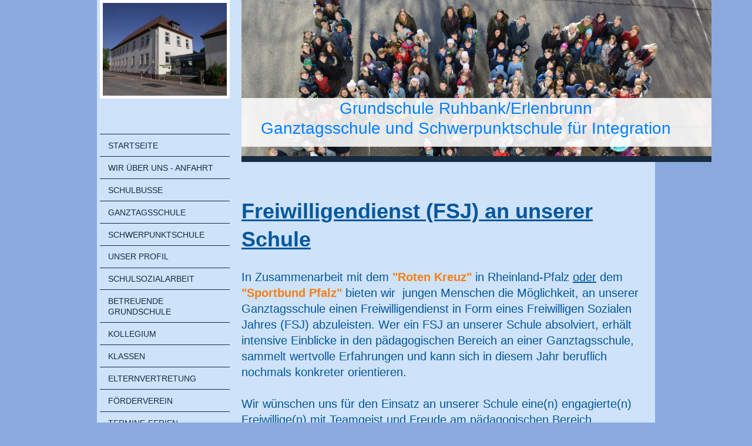

--- FILE ---
content_type: text/html; charset=UTF-8
request_url: https://www.gs-ruhbank-erlenbrunn.de/ein-fsj-bei-uns/
body_size: 7344
content:
<!DOCTYPE html>
<html lang="de"  ><head prefix="og: http://ogp.me/ns# fb: http://ogp.me/ns/fb# business: http://ogp.me/ns/business#">
    <meta http-equiv="Content-Type" content="text/html; charset=utf-8"/>
    <meta name="generator" content="IONOS MyWebsite"/>
        
    <link rel="dns-prefetch" href="//cdn.website-start.de/"/>
    <link rel="dns-prefetch" href="//125.mod.mywebsite-editor.com"/>
    <link rel="dns-prefetch" href="https://125.sb.mywebsite-editor.com/"/>
    <link rel="shortcut icon" href="//cdn.website-start.de/favicon.ico"/>
        <title>Ein Freiwilliges Soziales Jahr bei uns</title>
    <style type="text/css">@media screen and (max-device-width: 1024px) {.diyw a.switchViewWeb {display: inline !important;}}</style>
    <style type="text/css">@media screen and (min-device-width: 1024px) {
            .mediumScreenDisabled { display:block }
            .smallScreenDisabled { display:block }
        }
        @media screen and (max-device-width: 1024px) { .mediumScreenDisabled { display:none } }
        @media screen and (max-device-width: 568px) { .smallScreenDisabled { display:none } }
                @media screen and (min-width: 1024px) {
            .mobilepreview .mediumScreenDisabled { display:block }
            .mobilepreview .smallScreenDisabled { display:block }
        }
        @media screen and (max-width: 1024px) { .mobilepreview .mediumScreenDisabled { display:none } }
        @media screen and (max-width: 568px) { .mobilepreview .smallScreenDisabled { display:none } }</style>
    <meta name="viewport" content="width=device-width, initial-scale=1, maximum-scale=1, minimal-ui"/>

<meta name="format-detection" content="telephone=no"/>
        <meta name="keywords" content="Grundschule Ruhbank Erlenbrunn,Grundschule,Ganztagsschule,Schwerpunktschule,Ruhbank,Erlenbrunn,Pirmasens,GTS,Grundschule Ruhbank-Erlenbrunn,Grundschule Ruhbank,Grundschule Erlenbrunn"/>
            <meta name="description" content="Grundschule Ruhbank-Erlenbrunn"/>
            <meta name="robots" content="index,follow"/>
        <link href="//cdn.website-start.de/templates/2118/style.css?1763478093678" rel="stylesheet" type="text/css"/>
    <link href="https://www.gs-ruhbank-erlenbrunn.de/s/style/theming.css?1692276601" rel="stylesheet" type="text/css"/>
    <link href="//cdn.website-start.de/app/cdn/min/group/web.css?1763478093678" rel="stylesheet" type="text/css"/>
<link href="//cdn.website-start.de/app/cdn/min/moduleserver/css/de_DE/common,shoppingbasket?1763478093678" rel="stylesheet" type="text/css"/>
    <link href="//cdn.website-start.de/app/cdn/min/group/mobilenavigation.css?1763478093678" rel="stylesheet" type="text/css"/>
    <link href="https://125.sb.mywebsite-editor.com/app/logstate2-css.php?site=629801713&amp;t=1769137172" rel="stylesheet" type="text/css"/>

<script type="text/javascript">
    /* <![CDATA[ */
var stagingMode = '';
    /* ]]> */
</script>
<script src="https://125.sb.mywebsite-editor.com/app/logstate-js.php?site=629801713&amp;t=1769137172"></script>

    <link href="//cdn.website-start.de/templates/2118/print.css?1763478093678" rel="stylesheet" media="print" type="text/css"/>
    <script type="text/javascript">
    /* <![CDATA[ */
    var systemurl = 'https://125.sb.mywebsite-editor.com/';
    var webPath = '/';
    var proxyName = '';
    var webServerName = 'www.gs-ruhbank-erlenbrunn.de';
    var sslServerUrl = 'https://www.gs-ruhbank-erlenbrunn.de';
    var nonSslServerUrl = 'http://www.gs-ruhbank-erlenbrunn.de';
    var webserverProtocol = 'http://';
    var nghScriptsUrlPrefix = '//125.mod.mywebsite-editor.com';
    var sessionNamespace = 'DIY_SB';
    var jimdoData = {
        cdnUrl:  '//cdn.website-start.de/',
        messages: {
            lightBox: {
    image : 'Bild',
    of: 'von'
}

        },
        isTrial: 0,
        pageId: 177058    };
    var script_basisID = "629801713";

    diy = window.diy || {};
    diy.web = diy.web || {};

        diy.web.jsBaseUrl = "//cdn.website-start.de/s/build/";

    diy.context = diy.context || {};
    diy.context.type = diy.context.type || 'web';
    /* ]]> */
</script>

<script type="text/javascript" src="//cdn.website-start.de/app/cdn/min/group/web.js?1763478093678" crossorigin="anonymous"></script><script type="text/javascript" src="//cdn.website-start.de/s/build/web.bundle.js?1763478093678" crossorigin="anonymous"></script><script type="text/javascript" src="//cdn.website-start.de/app/cdn/min/group/mobilenavigation.js?1763478093678" crossorigin="anonymous"></script><script src="//cdn.website-start.de/app/cdn/min/moduleserver/js/de_DE/common,shoppingbasket?1763478093678"></script>
<script type="text/javascript" src="https://cdn.website-start.de/proxy/apps/static/resource/dependencies/"></script><script type="text/javascript">
                    if (typeof require !== 'undefined') {
                        require.config({
                            waitSeconds : 10,
                            baseUrl : 'https://cdn.website-start.de/proxy/apps/static/js/'
                        });
                    }
                </script><script type="text/javascript" src="//cdn.website-start.de/app/cdn/min/group/pfcsupport.js?1763478093678" crossorigin="anonymous"></script>    <meta property="og:type" content="business.business"/>
    <meta property="og:url" content="https://www.gs-ruhbank-erlenbrunn.de/ein-fsj-bei-uns/"/>
    <meta property="og:title" content="Ein Freiwilliges Soziales Jahr bei uns"/>
            <meta property="og:description" content="Grundschule Ruhbank-Erlenbrunn"/>
                <meta property="og:image" content="https://www.gs-ruhbank-erlenbrunn.de/s/misc/logo.JPG?t=1768470100"/>
        <meta property="business:contact_data:country_name" content="Deutschland"/>
    
    <meta property="business:contact_data:locality" content="Pirmasens"/>
    
    <meta property="business:contact_data:email" content="gts.ruhbank@pirmasens.de"/>
    <meta property="business:contact_data:postal_code" content="66955"/>
    <meta property="business:contact_data:phone_number" content=" +49 06331 21150"/>
    
    
</head>


<body class="body   cc-pagemode-default diyfeSidebarLeft diy-market-de_DE" data-pageid="177058" id="page-177058">
    
    <div class="diyw">
        <div class="diyweb" id="diyfeTop">
  
<nav id="diyfeMobileNav" class="diyfeCA diyfeCA1" role="navigation">
    <a title="Navigation aufklappen/zuklappen">Navigation aufklappen/zuklappen</a>
    <ul class="mainNav1"><li class=" hasSubNavigation"><a data-page-id="108442" href="https://www.gs-ruhbank-erlenbrunn.de/" class=" level_1"><span>Startseite</span></a></li><li class=" hasSubNavigation"><a data-page-id="177044" href="https://www.gs-ruhbank-erlenbrunn.de/wir-über-uns-anfahrt/" class=" level_1"><span>Wir über uns - Anfahrt</span></a></li><li class=" hasSubNavigation"><a data-page-id="377411" href="https://www.gs-ruhbank-erlenbrunn.de/schulbusse/" class=" level_1"><span>Schulbusse</span></a></li><li class=" hasSubNavigation"><a data-page-id="177045" href="https://www.gs-ruhbank-erlenbrunn.de/ganztagsschule/" class=" level_1"><span>Ganztagsschule</span></a></li><li class=" hasSubNavigation"><a data-page-id="177047" href="https://www.gs-ruhbank-erlenbrunn.de/schwerpunktschule/" class=" level_1"><span>Schwerpunktschule</span></a></li><li class=" hasSubNavigation"><a data-page-id="177048" href="https://www.gs-ruhbank-erlenbrunn.de/unser-profil/" class=" level_1"><span>Unser Profil</span></a></li><li class=" hasSubNavigation"><a data-page-id="177049" href="https://www.gs-ruhbank-erlenbrunn.de/schulsozialarbeit/" class=" level_1"><span>Schulsozialarbeit</span></a></li><li class=" hasSubNavigation"><a data-page-id="177046" href="https://www.gs-ruhbank-erlenbrunn.de/betreuende-grundschule/" class=" level_1"><span>Betreuende Grundschule</span></a></li><li class=" hasSubNavigation"><a data-page-id="177051" href="https://www.gs-ruhbank-erlenbrunn.de/kollegium/" class=" level_1"><span>Kollegium</span></a></li><li class=" hasSubNavigation"><a data-page-id="177050" href="https://www.gs-ruhbank-erlenbrunn.de/klassen/" class=" level_1"><span>Klassen</span></a></li><li class=" hasSubNavigation"><a data-page-id="177052" href="https://www.gs-ruhbank-erlenbrunn.de/elternvertretung/" class=" level_1"><span>Elternvertretung</span></a></li><li class=" hasSubNavigation"><a data-page-id="177053" href="https://www.gs-ruhbank-erlenbrunn.de/förderverein/" class=" level_1"><span>Förderverein</span></a></li><li class=" hasSubNavigation"><a data-page-id="177054" href="https://www.gs-ruhbank-erlenbrunn.de/termine-ferien/" class=" level_1"><span>Termine-Ferien</span></a></li><li class=" hasSubNavigation"><a data-page-id="177055" href="https://www.gs-ruhbank-erlenbrunn.de/speiseplan/" class=" level_1"><span>Speiseplan</span></a></li><li class=" hasSubNavigation"><a data-page-id="391860" href="https://www.gs-ruhbank-erlenbrunn.de/unser-schulhund-nala/" class=" level_1"><span>Unser Schulhund Nala</span></a></li><li class=" hasSubNavigation"><a data-page-id="348258" href="https://www.gs-ruhbank-erlenbrunn.de/unsere-partnerschule-in-ruanda/" class=" level_1"><span>Unsere Partnerschule in Ruanda</span></a></li><li class=" hasSubNavigation"><a data-page-id="177056" href="https://www.gs-ruhbank-erlenbrunn.de/feste-und-feiern/" class=" level_1"><span>Feste und Feiern</span></a></li><li class=" hasSubNavigation"><a data-page-id="177057" href="https://www.gs-ruhbank-erlenbrunn.de/veranstaltungen-und-aktionen/" class=" level_1"><span>Veranstaltungen und Aktionen</span></a></li><li class="current hasSubNavigation"><a data-page-id="177058" href="https://www.gs-ruhbank-erlenbrunn.de/ein-fsj-bei-uns/" class="current level_1"><span>Ein FSJ bei uns</span></a></li><li class=" hasSubNavigation"><a data-page-id="177059" href="https://www.gs-ruhbank-erlenbrunn.de/weiterführende-schulen/" class=" level_1"><span>Weiterführende Schulen</span></a></li><li class=" hasSubNavigation"><a data-page-id="177060" href="https://www.gs-ruhbank-erlenbrunn.de/archiv/" class=" level_1"><span>Archiv</span></a></li><li class=" hasSubNavigation"><a data-page-id="374437" href="https://www.gs-ruhbank-erlenbrunn.de/geschichte-der-grundschule-ruhbank-erlenbrunn/" class=" level_1"><span>Geschichte der Grundschule Ruhbank/Erlenbrunn</span></a></li><li class=" hasSubNavigation"><a data-page-id="108443" href="https://www.gs-ruhbank-erlenbrunn.de/kontakt/" class=" level_1"><span>Kontakt</span></a></li><li class=" hasSubNavigation"><a data-page-id="108445" href="https://www.gs-ruhbank-erlenbrunn.de/impressum/" class=" level_1"><span>Impressum</span></a></li></ul></nav>
  <div class="diywebLiveArea diyfeCA diyfeCA1">
    <div class="diyfeGridGroup">
      <div class="diywebSecondary diyfeGE">
        <div class="diywebLogo diyfeCA diyfeCA2">
          
    <style type="text/css" media="all">
        /* <![CDATA[ */
                .diyw #website-logo {
            text-align: center !important;
                        padding: 0px 0;
                    }
        
                /* ]]> */
    </style>

    <div id="website-logo">
            <a href="https://www.gs-ruhbank-erlenbrunn.de/"><img class="website-logo-image" width="276" src="https://www.gs-ruhbank-erlenbrunn.de/s/misc/logo.JPG?t=1768470100" alt=""/></a>

            
            </div>


        </div>
        <div id="diywebAppContainer1st"></div>
        <div class="diywebNav diywebNavMain diywebNav123 diyfeCA diyfeCA1">
          <div class="diywebGutter">
            <div class="webnavigation"><ul id="mainNav1" class="mainNav1"><li class="navTopItemGroup_1"><a data-page-id="108442" href="https://www.gs-ruhbank-erlenbrunn.de/" class="level_1"><span>Startseite</span></a></li><li class="navTopItemGroup_2"><a data-page-id="177044" href="https://www.gs-ruhbank-erlenbrunn.de/wir-über-uns-anfahrt/" class="level_1"><span>Wir über uns - Anfahrt</span></a></li><li class="navTopItemGroup_3"><a data-page-id="377411" href="https://www.gs-ruhbank-erlenbrunn.de/schulbusse/" class="level_1"><span>Schulbusse</span></a></li><li class="navTopItemGroup_4"><a data-page-id="177045" href="https://www.gs-ruhbank-erlenbrunn.de/ganztagsschule/" class="level_1"><span>Ganztagsschule</span></a></li><li class="navTopItemGroup_5"><a data-page-id="177047" href="https://www.gs-ruhbank-erlenbrunn.de/schwerpunktschule/" class="level_1"><span>Schwerpunktschule</span></a></li><li class="navTopItemGroup_6"><a data-page-id="177048" href="https://www.gs-ruhbank-erlenbrunn.de/unser-profil/" class="level_1"><span>Unser Profil</span></a></li><li class="navTopItemGroup_7"><a data-page-id="177049" href="https://www.gs-ruhbank-erlenbrunn.de/schulsozialarbeit/" class="level_1"><span>Schulsozialarbeit</span></a></li><li class="navTopItemGroup_8"><a data-page-id="177046" href="https://www.gs-ruhbank-erlenbrunn.de/betreuende-grundschule/" class="level_1"><span>Betreuende Grundschule</span></a></li><li class="navTopItemGroup_9"><a data-page-id="177051" href="https://www.gs-ruhbank-erlenbrunn.de/kollegium/" class="level_1"><span>Kollegium</span></a></li><li class="navTopItemGroup_10"><a data-page-id="177050" href="https://www.gs-ruhbank-erlenbrunn.de/klassen/" class="level_1"><span>Klassen</span></a></li><li class="navTopItemGroup_11"><a data-page-id="177052" href="https://www.gs-ruhbank-erlenbrunn.de/elternvertretung/" class="level_1"><span>Elternvertretung</span></a></li><li class="navTopItemGroup_12"><a data-page-id="177053" href="https://www.gs-ruhbank-erlenbrunn.de/förderverein/" class="level_1"><span>Förderverein</span></a></li><li class="navTopItemGroup_13"><a data-page-id="177054" href="https://www.gs-ruhbank-erlenbrunn.de/termine-ferien/" class="level_1"><span>Termine-Ferien</span></a></li><li class="navTopItemGroup_14"><a data-page-id="177055" href="https://www.gs-ruhbank-erlenbrunn.de/speiseplan/" class="level_1"><span>Speiseplan</span></a></li><li class="navTopItemGroup_15"><a data-page-id="391860" href="https://www.gs-ruhbank-erlenbrunn.de/unser-schulhund-nala/" class="level_1"><span>Unser Schulhund Nala</span></a></li><li class="navTopItemGroup_16"><a data-page-id="348258" href="https://www.gs-ruhbank-erlenbrunn.de/unsere-partnerschule-in-ruanda/" class="level_1"><span>Unsere Partnerschule in Ruanda</span></a></li><li class="navTopItemGroup_17"><a data-page-id="177056" href="https://www.gs-ruhbank-erlenbrunn.de/feste-und-feiern/" class="level_1"><span>Feste und Feiern</span></a></li><li class="navTopItemGroup_18"><a data-page-id="177057" href="https://www.gs-ruhbank-erlenbrunn.de/veranstaltungen-und-aktionen/" class="level_1"><span>Veranstaltungen und Aktionen</span></a></li><li class="navTopItemGroup_19"><a data-page-id="177058" href="https://www.gs-ruhbank-erlenbrunn.de/ein-fsj-bei-uns/" class="current level_1"><span>Ein FSJ bei uns</span></a></li><li class="navTopItemGroup_20"><a data-page-id="177059" href="https://www.gs-ruhbank-erlenbrunn.de/weiterführende-schulen/" class="level_1"><span>Weiterführende Schulen</span></a></li><li class="navTopItemGroup_21"><a data-page-id="177060" href="https://www.gs-ruhbank-erlenbrunn.de/archiv/" class="level_1"><span>Archiv</span></a></li><li class="navTopItemGroup_22"><a data-page-id="374437" href="https://www.gs-ruhbank-erlenbrunn.de/geschichte-der-grundschule-ruhbank-erlenbrunn/" class="level_1"><span>Geschichte der Grundschule Ruhbank/Erlenbrunn</span></a></li><li class="navTopItemGroup_23"><a data-page-id="108443" href="https://www.gs-ruhbank-erlenbrunn.de/kontakt/" class="level_1"><span>Kontakt</span></a></li><li class="navTopItemGroup_24"><a data-page-id="108445" href="https://www.gs-ruhbank-erlenbrunn.de/impressum/" class="level_1"><span>Impressum</span></a></li></ul></div>
          </div>
        </div>
        <div class="diywebSidebar diyfeCA diyfeCA3 ">
          <div class="diywebGutter">
            <div id="matrix_267903" class="sortable-matrix" data-matrixId="267903"></div>
          </div>
        </div><!-- .diywebSidebar -->
      </div><!-- .diywebSecondary -->
      <div class="diywebMain diyfeGE">
        <div class="diywebGutter">
          <div class="diywebEmotionHeader">
            
<style type="text/css" media="all">
.diyw div#emotion-header {
        max-width: 800px;
        max-height: 266px;
        }

.diyw div#emotion-header-title-bg {
    left: 0%;
    top: 20%;
    width: 100%;
    height: 31.14%;

    background-color: #FFFFFF;
    opacity: 0.88;
    filter: alpha(opacity = 87.57);
    }

.diyw div#emotion-header strong#emotion-header-title {
    left: 20%;
    top: 20%;
    color: #0080ff;
        font: normal normal 28px/120% 'Century Gothic', 'Avant Garde', Muli, sans-serif;
}

.diyw div#emotion-no-bg-container{
    max-height: 266px;
}

.diyw div#emotion-no-bg-container .emotion-no-bg-height {
    margin-top: 33.25%;
}
</style>
<div id="emotion-header" data-action="loadView" data-params="active" data-imagescount="1">
            <img src="https://www.gs-ruhbank-erlenbrunn.de/s/img/emotionheader.JPG?1693895845.800px.266px" id="emotion-header-img" alt=""/>
            
        <div id="ehSlideshowPlaceholder">
            <div id="ehSlideShow">
                <div class="slide-container">
                                        <div style="background-color: #">
                            <img src="https://www.gs-ruhbank-erlenbrunn.de/s/img/emotionheader.JPG?1693895845.800px.266px" alt=""/>
                        </div>
                                    </div>
            </div>
        </div>


        <script type="text/javascript">
        //<![CDATA[
                diy.module.emotionHeader.slideShow.init({ slides: [{"url":"https:\/\/www.gs-ruhbank-erlenbrunn.de\/s\/img\/emotionheader.JPG?1693895845.800px.266px","image_alt":"","bgColor":"#"}] });
        //]]>
        </script>

    
    
                  	<div id="emotion-header-title-bg"></div>
    
            <strong id="emotion-header-title" style="text-align: center">
Grundschule Ruhbank/Erlenbrunn
Ganztagsschule und Schwerpunktschule für Integration

</strong>
                    <div class="notranslate">
                <svg xmlns="http://www.w3.org/2000/svg" version="1.1" id="emotion-header-title-svg" viewBox="0 0 800 266" preserveAspectRatio="xMinYMin meet"><text style="font-family:'Century Gothic', 'Avant Garde', Muli, sans-serif;font-size:28px;font-style:normal;font-weight:normal;fill:#0080ff;line-height:1.2em;"><tspan x="50%" style="text-anchor: middle" dy="0.95em"> </tspan><tspan x="50%" style="text-anchor: middle" dy="1.2em">Grundschule Ruhbank/Erlenbrunn</tspan><tspan x="50%" style="text-anchor: middle" dy="1.2em">Ganztagsschule und Schwerpunktschule für Integration</tspan><tspan x="50%" style="text-anchor: middle" dy="1.2em"> </tspan><tspan x="50%" style="text-anchor: middle" dy="1.2em"> </tspan></text></svg>
            </div>
            
    
    <script type="text/javascript">
    //<![CDATA[
    (function ($) {
        function enableSvgTitle() {
                        var titleSvg = $('svg#emotion-header-title-svg'),
                titleHtml = $('#emotion-header-title'),
                emoWidthAbs = 800,
                emoHeightAbs = 266,
                offsetParent,
                titlePosition,
                svgBoxWidth,
                svgBoxHeight;

                        if (titleSvg.length && titleHtml.length) {
                offsetParent = titleHtml.offsetParent();
                titlePosition = titleHtml.position();
                svgBoxWidth = titleHtml.width();
                svgBoxHeight = titleHtml.height();

                                titleSvg.get(0).setAttribute('viewBox', '0 0 ' + svgBoxWidth + ' ' + svgBoxHeight);
                titleSvg.css({
                   left: Math.roundTo(100 * titlePosition.left / offsetParent.width(), 3) + '%',
                   top: Math.roundTo(100 * titlePosition.top / offsetParent.height(), 3) + '%',
                   width: Math.roundTo(100 * svgBoxWidth / emoWidthAbs, 3) + '%',
                   height: Math.roundTo(100 * svgBoxHeight / emoHeightAbs, 3) + '%'
                });

                titleHtml.css('visibility','hidden');
                titleSvg.css('visibility','visible');
            }
        }

        
            var posFunc = function($, overrideSize) {
                var elems = [], containerWidth, containerHeight;
                                    elems.push({
                        selector: '#emotion-header-title',
                        overrideSize: true,
                        horPos: 32.08,
                        vertPos: 100                    });
                    lastTitleWidth = $('#emotion-header-title').width();
                                                elems.push({
                    selector: '#emotion-header-title-bg',
                    horPos: 0,
                    vertPos: 91.26                });
                                
                containerWidth = parseInt('800');
                containerHeight = parseInt('266');

                for (var i = 0; i < elems.length; ++i) {
                    var el = elems[i],
                        $el = $(el.selector),
                        pos = {
                            left: el.horPos,
                            top: el.vertPos
                        };
                    if (!$el.length) continue;
                    var anchorPos = $el.anchorPosition();
                    anchorPos.$container = $('#emotion-header');

                    if (overrideSize === true || el.overrideSize === true) {
                        anchorPos.setContainerSize(containerWidth, containerHeight);
                    } else {
                        anchorPos.setContainerSize(null, null);
                    }

                    var pxPos = anchorPos.fromAnchorPosition(pos),
                        pcPos = anchorPos.toPercentPosition(pxPos);

                    var elPos = {};
                    if (!isNaN(parseFloat(pcPos.top)) && isFinite(pcPos.top)) {
                        elPos.top = pcPos.top + '%';
                    }
                    if (!isNaN(parseFloat(pcPos.left)) && isFinite(pcPos.left)) {
                        elPos.left = pcPos.left + '%';
                    }
                    $el.css(elPos);
                }

                // switch to svg title
                enableSvgTitle();
            };

                        var $emotionImg = jQuery('#emotion-header-img');
            if ($emotionImg.length > 0) {
                // first position the element based on stored size
                posFunc(jQuery, true);

                // trigger reposition using the real size when the element is loaded
                var ehLoadEvTriggered = false;
                $emotionImg.one('load', function(){
                    posFunc(jQuery);
                    ehLoadEvTriggered = true;
                                        diy.module.emotionHeader.slideShow.start();
                                    }).each(function() {
                                        if(this.complete || typeof this.complete === 'undefined') {
                        jQuery(this).load();
                    }
                });

                                noLoadTriggeredTimeoutId = setTimeout(function() {
                    if (!ehLoadEvTriggered) {
                        posFunc(jQuery);
                    }
                    window.clearTimeout(noLoadTriggeredTimeoutId)
                }, 5000);//after 5 seconds
            } else {
                jQuery(function(){
                    posFunc(jQuery);
                });
            }

                        if (jQuery.isBrowser && jQuery.isBrowser.ie8) {
                var longTitleRepositionCalls = 0;
                longTitleRepositionInterval = setInterval(function() {
                    if (lastTitleWidth > 0 && lastTitleWidth != jQuery('#emotion-header-title').width()) {
                        posFunc(jQuery);
                    }
                    longTitleRepositionCalls++;
                    // try this for 5 seconds
                    if (longTitleRepositionCalls === 5) {
                        window.clearInterval(longTitleRepositionInterval);
                    }
                }, 1000);//each 1 second
            }

            }(jQuery));
    //]]>
    </script>

    </div>

          </div>
          <div class="diywebContent">
            
        <div id="content_area">
        	<div id="content_start"></div>
        	
        
        <div id="matrix_449679" class="sortable-matrix" data-matrixId="449679"><div class="n module-type-text diyfeLiveArea "> <p><span style="font-size:20px;"><span style="color:#03579B;"><span style="font-size:36px;"><strong><u>Freiwilligendienst (FSJ) an unserer Schule</u></strong></span><br/>
<br/>
In Zusammenarbeit mit dem</span> <span style="color:#F57F18;"><strong>"Roten Kreuz"</strong></span> <span style="color:#03579B;">in Rheinland-Pfalz <u>oder</u> dem</span> <span style="color:#F57F18;"><strong>"Sportbund Pfalz"</strong></span> <span style="color:#03579B;">bieten wir  jungen Menschen die Möglichkeit, an unserer Ganztagsschule einen Freiwilligendienst in Form
eines Freiwilligen Sozialen Jahres (FSJ) abzuleisten. Wer ein FSJ an unserer Schule absolviert, erhält intensive Einblicke in den pädagogischen Bereich an einer Ganztagsschule, sammelt wertvolle
Erfahrungen und kann sich in diesem Jahr beruflich nochmals konkreter orientieren.<br/>
<br/>
Wir wünschen uns für den Einsatz an unserer Schule eine(n) engagierte(n) Freiwillige(n) mit Teamgeist und Freude am pädagogischen Bereich. Wünschenswert wäre ein Mindestalter<br/>
von 18 Jahren, dies ist jedoch kein MUSS für interessierte Bewerber(innen).</span></span></p>
<p> </p>
<p><span style="font-size:20px;"><span style="color:#03579B;"><u>Mögliche Einsatzbereiche an unserer Schule im Rahmen des FSJ können sein:</u><br/>
- Mitarbeit im Klassenunterricht<br/>
- Unterstützung bei Klassenprojekten<br/>
- Begleitung bei Unterrichtsgängen und Ausflügen<br/>
- Gemeinsam geplante Einzelförderung<br/>
- Unterstützung der Pausenaufsichten und der Mittagessensbetreuung<br/>
- Mithilfe bei den Hausaufgaben und im pädagogischen Programm am Nachmittag<br/>
- u.a.<br/>
<br/>
Die Freiwilligen sind im Rahmen ihres FSJ sozialversichert, erhalten ein monatliches Taschengeld, haben natürlich Anspruch auf Urlaub und erhalten auf Anfrage ein qualifiziertes Zeugnis.<br/>
Neben dem Einsatz an unserer Schule haben die Freiwilligen zudem verpflichtende Bildungsseminartage.</span></span><br/>
 </p>
<p><br/>
<span style="font-size:20px;"><span style="color:#03579B;"><span style="font-size:28px;"><strong>Interessiert?</strong></span></span></span></p>
<p><span style="font-size:20px;"><span style="color:#03579B;">Bitte informieren Sie sich über die teilweise verschiedenen Chancen und Möglichkeiten unserer beider Kooperationspartner auf deren
Homepages.</span></span></p>
<p><br/>
<span style="font-size:20px;"><span style="color:#03579B;">Online bewerben beim</span> <strong><span style="color:#F57F18;">"Roten Kreuz"</span></strong> <span style="color:#03579B;">geht ganz
einfach auf</span><br/>
<a href="http://www.freiwilligendienste-rlp.de"><span style="color:#689F38;">www.freiwilligendienste-rlp.de</span></a> <span style="color:#03579B;">unter Angabe des Wunscheinsatzortes "Grundschule
Ruhbank/Erlenbrunn".</span></span><br/>
 </p>
<p style="text-align: center;"><span style="font-size:20px;"><span style="color:#03579B;">oder</span></span></p>
<p> </p>
<p><span style="font-size:20px;"><span style="color:#03579B;">online bewerben und informieren beim</span> <span style="color:#F57F18;"><strong>"Sportbund Pfalz"</strong></span> <span style="color:#03579B;">unter</span></span></p>
<p><span style="color:#689F38;"><span style="font-size:20px;">https://www.sportbund-pfalz.de/sportjugend/freiwilligendienste-im-sport/</span></span></p>
<p> </p>
<p> </p>
<p><span style="font-size:20px;"><span style="color:#03579B;">Wir freuen uns schon heute auf Ihre Bewerbung.</span></span></p>
<p> </p> </div><div class="n module-type-imageSubtitle diyfeLiveArea "> <div class="clearover imageSubtitle" id="imageSubtitle-5153859">
    <div class="align-container align-left" style="max-width: 699px">
        <a class="imagewrapper" href="https://www.gs-ruhbank-erlenbrunn.de/s/cc_images/teaserbox_3834421.jpg?t=1484477415" rel="lightbox[5153859]">
            <img id="image_3834421" src="https://www.gs-ruhbank-erlenbrunn.de/s/cc_images/cache_3834421.jpg?t=1484477415" alt="" style="max-width: 699px; height:auto"/>
        </a>

        
    </div>

</div>

<script type="text/javascript">
//<![CDATA[
jQuery(function($) {
    var $target = $('#imageSubtitle-5153859');

    if ($.fn.swipebox && Modernizr.touch) {
        $target
            .find('a[rel*="lightbox"]')
            .addClass('swipebox')
            .swipebox();
    } else {
        $target.tinyLightbox({
            item: 'a[rel*="lightbox"]',
            cycle: false,
            hideNavigation: true
        });
    }
});
//]]>
</script>
 </div></div>
        
        
        </div>
          </div>
        </div>
        <div class="diyfeRespSidebar"></div>
      </div>
    </div><!-- .diyfeGridGroup -->
    <div class="diywebFooter">
      <div class="diywebGutter">
        <div class="diyfeGE diyfeCA diyfeCA4">
          <div id="contentfooter">
    <div class="leftrow">
                        <a rel="nofollow" href="javascript:window.print();">
                    <img class="inline" height="14" width="18" src="//cdn.website-start.de/s/img/cc/printer.gif" alt=""/>
                    Druckversion                </a> <span class="footer-separator">|</span>
                <a href="https://www.gs-ruhbank-erlenbrunn.de/sitemap/">Sitemap</a>
                        <br/> Grundschule Ruhbank/Erlenbrunn Schulstraße 10 66955 Pirmasens gts.ruhbank@pirmasens.de 06331/2115-0
            </div>
    <script type="text/javascript">
        window.diy.ux.Captcha.locales = {
            generateNewCode: 'Neuen Code generieren',
            enterCode: 'Bitte geben Sie den Code ein'
        };
        window.diy.ux.Cap2.locales = {
            generateNewCode: 'Neuen Code generieren',
            enterCode: 'Bitte geben Sie den Code ein'
        };
    </script>
    <div class="rightrow">
                    <span class="loggedout">
                <a rel="nofollow" id="login" href="https://login.1and1-editor.com/629801713/www.gs-ruhbank-erlenbrunn.de/de?pageId=177058">
                    Login                </a>
            </span>
                <p><a class="diyw switchViewWeb" href="javascript:switchView('desktop');">Webansicht</a><a class="diyw switchViewMobile" href="javascript:switchView('mobile');">Mobile-Ansicht</a></p>
                <span class="loggedin">
            <a rel="nofollow" id="logout" href="https://125.sb.mywebsite-editor.com/app/cms/logout.php">Logout</a> <span class="footer-separator">|</span>
            <a rel="nofollow" id="edit" href="https://125.sb.mywebsite-editor.com/app/629801713/177058/">Seite bearbeiten</a>
        </span>
    </div>
</div>
            <div id="loginbox" class="hidden">
                <script type="text/javascript">
                    /* <![CDATA[ */
                    function forgotpw_popup() {
                        var url = 'https://passwort.1und1.de/xml/request/RequestStart';
                        fenster = window.open(url, "fenster1", "width=600,height=400,status=yes,scrollbars=yes,resizable=yes");
                        // IE8 doesn't return the window reference instantly or at all.
                        // It may appear the call failed and fenster is null
                        if (fenster && fenster.focus) {
                            fenster.focus();
                        }
                    }
                    /* ]]> */
                </script>
                                <img class="logo" src="//cdn.website-start.de/s/img/logo.gif" alt="IONOS" title="IONOS"/>

                <div id="loginboxOuter"></div>
            </div>
        

          <a class="diyfeTopLink" href="#top">↑</a>
        </div>
      </div>
    </div><!-- .diywebFooter -->
  </div>
</div><!-- .diyweb -->
    </div>

    
    </body>


<!-- rendered at Thu, 15 Jan 2026 10:41:40 +0100 -->
</html>
